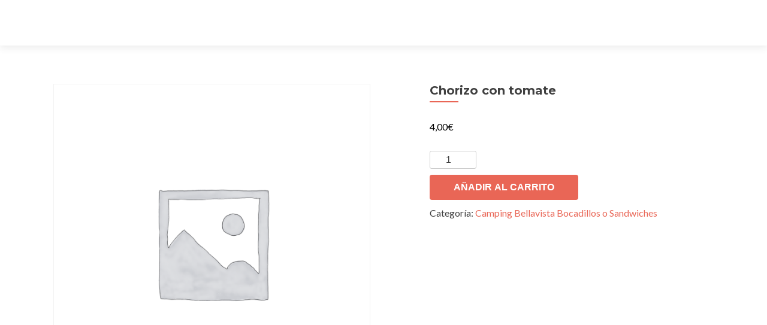

--- FILE ---
content_type: text/html; charset=UTF-8
request_url: https://inosca.es/producto/chorizo-con-tomate/
body_size: 7074
content:
<!DOCTYPE html>

<html lang="es">

<head>

<meta charset="UTF-8">
<meta name="viewport" content="width=device-width, initial-scale=1">
<link rel="profile" href="https://gmpg.org/xfn/11">
<link rel="pingback" href="https://inosca.es/xmlrpc.php">

<title>Chorizo con tomate</title>
<link rel='dns-prefetch' href='//fonts.googleapis.com' />
<link rel='dns-prefetch' href='//s.w.org' />
<link rel="alternate" type="application/rss+xml" title=" &raquo; Feed" href="https://inosca.es/feed/" />
<link rel="alternate" type="application/rss+xml" title=" &raquo; Feed de los comentarios" href="https://inosca.es/comments/feed/" />
<link rel="alternate" type="application/rss+xml" title=" &raquo; Comentario Chorizo con tomate del feed" href="https://inosca.es/producto/chorizo-con-tomate/feed/" />
		<script type="text/javascript">
			window._wpemojiSettings = {"baseUrl":"https:\/\/s.w.org\/images\/core\/emoji\/13.0.0\/72x72\/","ext":".png","svgUrl":"https:\/\/s.w.org\/images\/core\/emoji\/13.0.0\/svg\/","svgExt":".svg","source":{"concatemoji":"https:\/\/inosca.es\/wp-includes\/js\/wp-emoji-release.min.js?ver=5.5.17"}};
			!function(e,a,t){var n,r,o,i=a.createElement("canvas"),p=i.getContext&&i.getContext("2d");function s(e,t){var a=String.fromCharCode;p.clearRect(0,0,i.width,i.height),p.fillText(a.apply(this,e),0,0);e=i.toDataURL();return p.clearRect(0,0,i.width,i.height),p.fillText(a.apply(this,t),0,0),e===i.toDataURL()}function c(e){var t=a.createElement("script");t.src=e,t.defer=t.type="text/javascript",a.getElementsByTagName("head")[0].appendChild(t)}for(o=Array("flag","emoji"),t.supports={everything:!0,everythingExceptFlag:!0},r=0;r<o.length;r++)t.supports[o[r]]=function(e){if(!p||!p.fillText)return!1;switch(p.textBaseline="top",p.font="600 32px Arial",e){case"flag":return s([127987,65039,8205,9895,65039],[127987,65039,8203,9895,65039])?!1:!s([55356,56826,55356,56819],[55356,56826,8203,55356,56819])&&!s([55356,57332,56128,56423,56128,56418,56128,56421,56128,56430,56128,56423,56128,56447],[55356,57332,8203,56128,56423,8203,56128,56418,8203,56128,56421,8203,56128,56430,8203,56128,56423,8203,56128,56447]);case"emoji":return!s([55357,56424,8205,55356,57212],[55357,56424,8203,55356,57212])}return!1}(o[r]),t.supports.everything=t.supports.everything&&t.supports[o[r]],"flag"!==o[r]&&(t.supports.everythingExceptFlag=t.supports.everythingExceptFlag&&t.supports[o[r]]);t.supports.everythingExceptFlag=t.supports.everythingExceptFlag&&!t.supports.flag,t.DOMReady=!1,t.readyCallback=function(){t.DOMReady=!0},t.supports.everything||(n=function(){t.readyCallback()},a.addEventListener?(a.addEventListener("DOMContentLoaded",n,!1),e.addEventListener("load",n,!1)):(e.attachEvent("onload",n),a.attachEvent("onreadystatechange",function(){"complete"===a.readyState&&t.readyCallback()})),(n=t.source||{}).concatemoji?c(n.concatemoji):n.wpemoji&&n.twemoji&&(c(n.twemoji),c(n.wpemoji)))}(window,document,window._wpemojiSettings);
		</script>
		<style type="text/css">
img.wp-smiley,
img.emoji {
	display: inline !important;
	border: none !important;
	box-shadow: none !important;
	height: 1em !important;
	width: 1em !important;
	margin: 0 .07em !important;
	vertical-align: -0.1em !important;
	background: none !important;
	padding: 0 !important;
}
</style>
	<link rel='stylesheet' id='wp-block-library-css'  href='https://inosca.es/wp-includes/css/dist/block-library/style.min.css?ver=5.5.17' type='text/css' media='all' />
<link rel='stylesheet' id='wc-block-vendors-style-css'  href='https://inosca.es/wp-content/plugins/woocommerce/packages/woocommerce-blocks/build/vendors-style.css?ver=3.4.0' type='text/css' media='all' />
<link rel='stylesheet' id='wc-block-style-css'  href='https://inosca.es/wp-content/plugins/woocommerce/packages/woocommerce-blocks/build/style.css?ver=3.4.0' type='text/css' media='all' />
<link rel='stylesheet' id='font-awesome-5-css'  href='https://inosca.es/wp-content/plugins/themeisle-companion/obfx_modules/gutenberg-blocks/assets/fontawesome/css/all.min.css?ver=2.9.16' type='text/css' media='all' />
<link rel='stylesheet' id='font-awesome-4-shims-css'  href='https://inosca.es/wp-content/plugins/themeisle-companion/obfx_modules/gutenberg-blocks/assets/fontawesome/css/v4-shims.min.css?ver=2.9.16' type='text/css' media='all' />
<link rel='stylesheet' id='themeisle-block_styles-css'  href='https://inosca.es/wp-content/plugins/themeisle-companion/vendor/codeinwp/gutenberg-blocks/build/style.css?ver=1.5.6' type='text/css' media='all' />
<link rel='stylesheet' id='photoswipe-css'  href='https://inosca.es/wp-content/plugins/woocommerce/assets/css/photoswipe/photoswipe.min.css?ver=4.6.5' type='text/css' media='all' />
<link rel='stylesheet' id='photoswipe-default-skin-css'  href='https://inosca.es/wp-content/plugins/woocommerce/assets/css/photoswipe/default-skin/default-skin.min.css?ver=4.6.5' type='text/css' media='all' />
<link rel='stylesheet' id='woocommerce-layout-css'  href='https://inosca.es/wp-content/plugins/woocommerce/assets/css/woocommerce-layout.css?ver=4.6.5' type='text/css' media='all' />
<link rel='stylesheet' id='woocommerce-smallscreen-css'  href='https://inosca.es/wp-content/plugins/woocommerce/assets/css/woocommerce-smallscreen.css?ver=4.6.5' type='text/css' media='only screen and (max-width: 768px)' />
<link rel='stylesheet' id='woocommerce-general-css'  href='https://inosca.es/wp-content/plugins/woocommerce/assets/css/woocommerce.css?ver=4.6.5' type='text/css' media='all' />
<style id='woocommerce-inline-inline-css' type='text/css'>
.woocommerce form .form-row .required { visibility: visible; }
</style>
<link rel='stylesheet' id='zerif_font-css'  href='//fonts.googleapis.com/css?family=Lato%3A300%2C400%2C700%2C400italic%7CMontserrat%3A400%2C700%7CHomemade+Apple&#038;subset=latin%2Clatin-ext' type='text/css' media='all' />
<link rel='stylesheet' id='zerif_font_all-css'  href='//fonts.googleapis.com/css?family=Open+Sans%3A300%2C300italic%2C400%2C400italic%2C600%2C600italic%2C700%2C700italic%2C800%2C800italic&#038;subset=latin&#038;ver=5.5.17' type='text/css' media='all' />
<link rel='stylesheet' id='zerif_bootstrap_style-css'  href='https://inosca.es/wp-content/themes/zerif-lite/css/bootstrap.css?ver=5.5.17' type='text/css' media='all' />
<link rel='stylesheet' id='zerif_fontawesome-css'  href='https://inosca.es/wp-content/themes/zerif-lite/css/font-awesome.min.css?ver=v1' type='text/css' media='all' />
<link rel='stylesheet' id='zerif_style-css'  href='https://inosca.es/wp-content/themes/zerif-lite/style.css?ver=1.8.5.49' type='text/css' media='all' />
<style id='zerif_style-inline-css' type='text/css'>

		.page-template-builder-fullwidth {
			overflow: hidden;
		}
		@media (min-width: 768px) {
			.page-template-builder-fullwidth-std .header > .elementor {
				padding-top: 76px;
			}
		}

</style>
<link rel='stylesheet' id='zerif_responsive_style-css'  href='https://inosca.es/wp-content/themes/zerif-lite/css/responsive.css?ver=1.8.5.49' type='text/css' media='all' />
<!--[if lt IE 9]>
<link rel='stylesheet' id='zerif_ie_style-css'  href='https://inosca.es/wp-content/themes/zerif-lite/css/ie.css?ver=1.8.5.49' type='text/css' media='all' />
<![endif]-->
<link rel='stylesheet' id='wpt-universal-css'  href='https://inosca.es/wp-content/plugins/woo-product-table-pro/css/universal.css?ver=4.5' type='text/css' media='all' />
<link rel='stylesheet' id='wpt-template-table-css'  href='https://inosca.es/wp-content/plugins/woo-product-table-pro/css/template.css?ver=4.5' type='text/css' media='all' />
<link rel='stylesheet' id='select2-css'  href='https://inosca.es/wp-content/plugins/woocommerce/assets/css/select2.css?ver=4.6.5' type='text/css' media='all' />
<script type='text/javascript' src='https://inosca.es/wp-includes/js/jquery/jquery.js?ver=1.12.4-wp' id='jquery-core-js'></script>
<!--[if lt IE 9]>
<script type='text/javascript' src='https://inosca.es/wp-content/themes/zerif-lite/js/html5.js?ver=5.5.17' id='zerif_html5-js'></script>
<![endif]-->
<link rel="https://api.w.org/" href="https://inosca.es/wp-json/" /><link rel="alternate" type="application/json" href="https://inosca.es/wp-json/wp/v2/product/1952" /><link rel="EditURI" type="application/rsd+xml" title="RSD" href="https://inosca.es/xmlrpc.php?rsd" />
<link rel="wlwmanifest" type="application/wlwmanifest+xml" href="https://inosca.es/wp-includes/wlwmanifest.xml" /> 
<meta name="generator" content="WordPress 5.5.17" />
<meta name="generator" content="WooCommerce 4.6.5" />
<link rel="canonical" href="https://inosca.es/producto/chorizo-con-tomate/" />
<link rel='shortlink' href='https://inosca.es/?p=1952' />
<link rel="alternate" type="application/json+oembed" href="https://inosca.es/wp-json/oembed/1.0/embed?url=https%3A%2F%2Finosca.es%2Fproducto%2Fchorizo-con-tomate%2F" />
<link rel="alternate" type="text/xml+oembed" href="https://inosca.es/wp-json/oembed/1.0/embed?url=https%3A%2F%2Finosca.es%2Fproducto%2Fchorizo-con-tomate%2F&#038;format=xml" />
<!-- Introduce aquí tus scripts -->	<noscript><style>.woocommerce-product-gallery{ opacity: 1 !important; }</style></noscript>
	<style type="text/css" id="custom-background-css">
body.custom-background { background-image: url("https://inosca.es/wp-content/uploads/2020/07/cropped-inosca-301.jpg"); background-position: left top; background-size: auto; background-repeat: repeat; background-attachment: scroll; }
</style>
	
</head>


	<body data-rsssl=1 class="product-template-default single single-product postid-1952 theme-zerif-lite woocommerce woocommerce-page woocommerce-no-js elementor-default elementor-kit-26" >

	

<div id="mobilebgfix">
	<div class="mobile-bg-fix-img-wrap">
		<div class="mobile-bg-fix-img"></div>
	</div>
	<div class="mobile-bg-fix-whole-site">


<header id="home" class="header" itemscope="itemscope" itemtype="http://schema.org/WPHeader">

	<div id="main-nav" class="navbar navbar-inverse bs-docs-nav" role="banner">

		<div class="container">

			
			<div class="navbar-header responsive-logo">

				<button class="navbar-toggle collapsed" type="button" data-toggle="collapse" data-target=".bs-navbar-collapse">

				<span class="sr-only">Cambiar navegación</span>

				<span class="icon-bar"></span>

				<span class="icon-bar"></span>

				<span class="icon-bar"></span>

				</button>

					<div class="navbar-brand" itemscope itemtype="http://schema.org/Organization">

													<div class="site-title-tagline-wrapper">
								<h1 class="site-title">
									<a href=" https://inosca.es/ ">
																			</a>
								</h1>

								
							</div> <!-- /.site-title-tagline-wrapper -->

						
					</div> <!-- /.navbar-brand -->

				</div> <!-- /.navbar-header -->

			
		
		<nav class="navbar-collapse bs-navbar-collapse collapse" id="site-navigation" itemscope itemtype="http://schema.org/SiteNavigationElement">
			<a class="screen-reader-text skip-link" href="#content">Ir al contenido</a>
					</nav>

		
		</div> <!-- /.container -->

		
	</div> <!-- /#main-nav -->
	<!-- / END TOP BAR -->

<div class="clear"></div>

</header> <!-- / END HOME SECTION  -->
<div id="content" class="site-content">

	<div class="container">

		<div class="content-left-wrap col-md-12">

			<div id="primary" class="content-area">

				<main id="main" class="site-main">

					<div class="woocommerce-notices-wrapper"></div><div id="product-1952" class="product type-product post-1952 status-publish first instock product_cat-camping-bellavista-bocadillos-o-sandwiches shipping-taxable purchasable product-type-simple">

	<div class="woocommerce-product-gallery woocommerce-product-gallery--without-images woocommerce-product-gallery--columns-4 images" data-columns="4" style="opacity: 0; transition: opacity .25s ease-in-out;">
	<figure class="woocommerce-product-gallery__wrapper">
		<div class="woocommerce-product-gallery__image--placeholder"><img src="https://inosca.es/wp-content/uploads/woocommerce-placeholder-600x600.png" alt="Esperando la imagen de producto" class="wp-post-image" /></div>	</figure>
</div>

	<div class="summary entry-summary">
		<h1 class="product_title entry-title">Chorizo con tomate</h1><p class="price"><span class="woocommerce-Price-amount amount"><bdi>4,00<span class="woocommerce-Price-currencySymbol">&euro;</span></bdi></span></p>

	
	<form class="cart" action="https://inosca.es/producto/chorizo-con-tomate/" method="post" enctype='multipart/form-data'>
		
			<div class="quantity">
				<label class="screen-reader-text" for="quantity_6970624b0f72e">Chorizo con tomate cantidad</label>
		<input
			type="number"
			id="quantity_6970624b0f72e"
			class="input-text qty text"
			step="1"
			min="1"
			max=""
			name="quantity"
			value="1"
			title="Cantidad"
			size="4"
			placeholder=""
			inputmode="numeric" />
			</div>
	
		<button type="submit" name="add-to-cart" value="1952" class="single_add_to_cart_button button alt">Añadir al carrito</button>

			</form>

	
<div class="product_meta">

	
	
	<span class="posted_in">Categoría: <a href="https://inosca.es/categoria-producto/camping-bellavista-bocadillos-o-sandwiches/" rel="tag">Camping Bellavista Bocadillos o Sandwiches</a></span>
	
	
</div>
	</div>

	
	<div class="woocommerce-tabs wc-tabs-wrapper">
		<ul class="tabs wc-tabs" role="tablist">
							<li class="reviews_tab" id="tab-title-reviews" role="tab" aria-controls="tab-reviews">
					<a href="#tab-reviews">
						Valoraciones (0)					</a>
				</li>
					</ul>
					<div class="woocommerce-Tabs-panel woocommerce-Tabs-panel--reviews panel entry-content wc-tab" id="tab-reviews" role="tabpanel" aria-labelledby="tab-title-reviews">
				<div id="reviews" class="woocommerce-Reviews">
	<div id="comments">
		<h2 class="woocommerce-Reviews-title">
			Valoraciones		</h2>

					<p class="woocommerce-noreviews">No hay valoraciones aún.</p>
			</div>

			<div id="review_form_wrapper">
			<div id="review_form">
					<div id="respond" class="comment-respond">
		<span id="reply-title" class="comment-reply-title">Sé el primero en valorar &ldquo;Chorizo con tomate&rdquo; <small><a rel="nofollow" id="cancel-comment-reply-link" href="/producto/chorizo-con-tomate/#respond" style="display:none;">Cancelar la respuesta</a></small></span><form action="https://inosca.es/wp-comments-post.php" method="post" id="commentform" class="comment-form" novalidate><p class="comment-notes"><span id="email-notes">Tu dirección de correo electrónico no será publicada.</span> Los campos obligatorios están marcados con <span class="required">*</span></p><div class="comment-form-rating"><label for="rating">Tu puntuación&nbsp;<span class="required">*</span></label><select name="rating" id="rating" required>
						<option value="">Puntuar&hellip;</option>
						<option value="5">Perfecto</option>
						<option value="4">Bueno</option>
						<option value="3">Normal</option>
						<option value="2">No está tan mal</option>
						<option value="1">Muy pobre</option>
					</select></div><p class="comment-form-comment"><label for="comment">Tu valoración&nbsp;<span class="required">*</span></label><textarea id="comment" name="comment" cols="45" rows="8" required></textarea></p><p class="comment-form-author"><label for="author">Nombre&nbsp;<span class="required">*</span></label><input id="author" name="author" type="text" value="" size="30" required /></p>
<p class="comment-form-email"><label for="email">Correo electrónico&nbsp;<span class="required">*</span></label><input id="email" name="email" type="email" value="" size="30" required /></p>
<p class="comment-form-cookies-consent"><input id="wp-comment-cookies-consent" name="wp-comment-cookies-consent" type="checkbox" value="yes" /> <label for="wp-comment-cookies-consent">Guarda mi nombre, correo electrónico y web en este navegador para la próxima vez que comente.</label></p>
<p class="form-submit"><input name="submit" type="submit" id="submit" class="submit" value="Enviar" /> <input type='hidden' name='comment_post_ID' value='1952' id='comment_post_ID' />
<input type='hidden' name='comment_parent' id='comment_parent' value='0' />
</p></form>	</div><!-- #respond -->
				</div>
		</div>
	
	<div class="clear"></div>
</div>
			</div>
		
			</div>


	<section class="related products">

					<h2>Productos relacionados</h2>
				
		<ul class="products columns-4">

			
					<li class="product type-product post-1957 status-publish first instock product_cat-camping-bellavista-bocadillos-o-sandwiches shipping-taxable purchasable product-type-simple">
	<a href="https://inosca.es/producto/anchoas-con-tomate/" class="woocommerce-LoopProduct-link woocommerce-loop-product__link"><img width="300" height="300" src="https://inosca.es/wp-content/uploads/woocommerce-placeholder-300x300.png" class="woocommerce-placeholder wp-post-image" alt="Marcador" loading="lazy" srcset="https://inosca.es/wp-content/uploads/woocommerce-placeholder-300x300.png 300w, https://inosca.es/wp-content/uploads/woocommerce-placeholder-100x100.png 100w, https://inosca.es/wp-content/uploads/woocommerce-placeholder-600x600.png 600w, https://inosca.es/wp-content/uploads/woocommerce-placeholder-1024x1024.png 1024w, https://inosca.es/wp-content/uploads/woocommerce-placeholder-150x150.png 150w, https://inosca.es/wp-content/uploads/woocommerce-placeholder-768x768.png 768w, https://inosca.es/wp-content/uploads/woocommerce-placeholder-250x250.png 250w, https://inosca.es/wp-content/uploads/woocommerce-placeholder-174x174.png 174w, https://inosca.es/wp-content/uploads/woocommerce-placeholder.png 1200w" sizes="(max-width: 300px) 100vw, 300px" /><h2 class="woocommerce-loop-product__title">Anchoas con tomate</h2>
	<span class="price"><span class="woocommerce-Price-amount amount"><bdi>4,50<span class="woocommerce-Price-currencySymbol">&euro;</span></bdi></span></span>
</a><a href="?add-to-cart=1957" data-quantity="1" class="button product_type_simple add_to_cart_button ajax_add_to_cart" data-product_id="1957" data-product_sku="" aria-label="Añade &ldquo;Anchoas con tomate&rdquo; a tu carrito" rel="nofollow">Añadir al carrito</a></li>

			
					<li class="product type-product post-1950 status-publish instock product_cat-camping-bellavista-bocadillos-o-sandwiches shipping-taxable purchasable product-type-simple">
	<a href="https://inosca.es/producto/jamon-con-tomate/" class="woocommerce-LoopProduct-link woocommerce-loop-product__link"><img width="300" height="300" src="https://inosca.es/wp-content/uploads/woocommerce-placeholder-300x300.png" class="woocommerce-placeholder wp-post-image" alt="Marcador" loading="lazy" srcset="https://inosca.es/wp-content/uploads/woocommerce-placeholder-300x300.png 300w, https://inosca.es/wp-content/uploads/woocommerce-placeholder-100x100.png 100w, https://inosca.es/wp-content/uploads/woocommerce-placeholder-600x600.png 600w, https://inosca.es/wp-content/uploads/woocommerce-placeholder-1024x1024.png 1024w, https://inosca.es/wp-content/uploads/woocommerce-placeholder-150x150.png 150w, https://inosca.es/wp-content/uploads/woocommerce-placeholder-768x768.png 768w, https://inosca.es/wp-content/uploads/woocommerce-placeholder-250x250.png 250w, https://inosca.es/wp-content/uploads/woocommerce-placeholder-174x174.png 174w, https://inosca.es/wp-content/uploads/woocommerce-placeholder.png 1200w" sizes="(max-width: 300px) 100vw, 300px" /><h2 class="woocommerce-loop-product__title">Jamón con tomate</h2>
	<span class="price"><span class="woocommerce-Price-amount amount"><bdi>4,50<span class="woocommerce-Price-currencySymbol">&euro;</span></bdi></span></span>
</a><a href="?add-to-cart=1950" data-quantity="1" class="button product_type_simple add_to_cart_button ajax_add_to_cart" data-product_id="1950" data-product_sku="" aria-label="Añade &ldquo;Jamón con tomate&rdquo; a tu carrito" rel="nofollow">Añadir al carrito</a></li>

			
					<li class="product type-product post-1958 status-publish instock product_cat-camping-bellavista-bocadillos-o-sandwiches shipping-taxable purchasable product-type-simple">
	<a href="https://inosca.es/producto/tortilla-con-tomate/" class="woocommerce-LoopProduct-link woocommerce-loop-product__link"><img width="300" height="300" src="https://inosca.es/wp-content/uploads/woocommerce-placeholder-300x300.png" class="woocommerce-placeholder wp-post-image" alt="Marcador" loading="lazy" srcset="https://inosca.es/wp-content/uploads/woocommerce-placeholder-300x300.png 300w, https://inosca.es/wp-content/uploads/woocommerce-placeholder-100x100.png 100w, https://inosca.es/wp-content/uploads/woocommerce-placeholder-600x600.png 600w, https://inosca.es/wp-content/uploads/woocommerce-placeholder-1024x1024.png 1024w, https://inosca.es/wp-content/uploads/woocommerce-placeholder-150x150.png 150w, https://inosca.es/wp-content/uploads/woocommerce-placeholder-768x768.png 768w, https://inosca.es/wp-content/uploads/woocommerce-placeholder-250x250.png 250w, https://inosca.es/wp-content/uploads/woocommerce-placeholder-174x174.png 174w, https://inosca.es/wp-content/uploads/woocommerce-placeholder.png 1200w" sizes="(max-width: 300px) 100vw, 300px" /><h2 class="woocommerce-loop-product__title">Tortilla con tomate</h2>
	<span class="price"><span class="woocommerce-Price-amount amount"><bdi>3,80<span class="woocommerce-Price-currencySymbol">&euro;</span></bdi></span></span>
</a><a href="?add-to-cart=1958" data-quantity="1" class="button product_type_simple add_to_cart_button ajax_add_to_cart" data-product_id="1958" data-product_sku="" aria-label="Añade &ldquo;Tortilla con tomate&rdquo; a tu carrito" rel="nofollow">Añadir al carrito</a></li>

			
					<li class="product type-product post-1968 status-publish last instock product_cat-camping-bellavista-bocadillos-o-sandwiches shipping-taxable purchasable product-type-simple">
	<a href="https://inosca.es/producto/calamares-3/" class="woocommerce-LoopProduct-link woocommerce-loop-product__link"><img width="300" height="300" src="https://inosca.es/wp-content/uploads/woocommerce-placeholder-300x300.png" class="woocommerce-placeholder wp-post-image" alt="Marcador" loading="lazy" srcset="https://inosca.es/wp-content/uploads/woocommerce-placeholder-300x300.png 300w, https://inosca.es/wp-content/uploads/woocommerce-placeholder-100x100.png 100w, https://inosca.es/wp-content/uploads/woocommerce-placeholder-600x600.png 600w, https://inosca.es/wp-content/uploads/woocommerce-placeholder-1024x1024.png 1024w, https://inosca.es/wp-content/uploads/woocommerce-placeholder-150x150.png 150w, https://inosca.es/wp-content/uploads/woocommerce-placeholder-768x768.png 768w, https://inosca.es/wp-content/uploads/woocommerce-placeholder-250x250.png 250w, https://inosca.es/wp-content/uploads/woocommerce-placeholder-174x174.png 174w, https://inosca.es/wp-content/uploads/woocommerce-placeholder.png 1200w" sizes="(max-width: 300px) 100vw, 300px" /><h2 class="woocommerce-loop-product__title">Calamares</h2>
	<span class="price"><span class="woocommerce-Price-amount amount"><bdi>4,00<span class="woocommerce-Price-currencySymbol">&euro;</span></bdi></span></span>
</a><a href="?add-to-cart=1968" data-quantity="1" class="button product_type_simple add_to_cart_button ajax_add_to_cart" data-product_id="1968" data-product_sku="" aria-label="Añade &ldquo;Calamares&rdquo; a tu carrito" rel="nofollow">Añadir al carrito</a></li>

			
		</ul>

	</section>
	</div>


				</main><!-- #main -->

			</div><!-- #primary -->

		</div><!-- .content-left-wrap -->

	</div><!-- .container -->


</div><!-- .site-content -->


<footer id="footer" itemscope="itemscope" itemtype="http://schema.org/WPFooter">

	
	<div class="container">

		
		<div class="col-md-12 copyright"><p id="zerif-copyright">Inosca</p><div class="zerif-copyright-box"><a class="zerif-copyright" rel="nofollow">Zerif Lite </a>desarrollado por <a class="zerif-copyright" href="https://themeisle.com"  target="_blank" rel="nofollow">ThemeIsle</a></div></div>	</div> <!-- / END CONTAINER -->

</footer> <!-- / END FOOOTER  -->


	</div><!-- mobile-bg-fix-whole-site -->
</div><!-- .mobile-bg-fix-wrap -->


<!-- Introduce aquí tus scripts --><script type="application/ld+json">{"@context":"https:\/\/schema.org\/","@type":"Product","@id":"https:\/\/inosca.es\/producto\/chorizo-con-tomate\/#product","name":"Chorizo con tomate","url":"https:\/\/inosca.es\/producto\/chorizo-con-tomate\/","description":"","sku":1952,"offers":[{"@type":"Offer","price":"4.00","priceValidUntil":"2027-12-31","priceSpecification":{"price":"4.00","priceCurrency":"EUR","valueAddedTaxIncluded":"false"},"priceCurrency":"EUR","availability":"http:\/\/schema.org\/InStock","url":"https:\/\/inosca.es\/producto\/chorizo-con-tomate\/","seller":{"@type":"Organization","name":"","url":"https:\/\/inosca.es"}}]}</script>
<div class="pswp" tabindex="-1" role="dialog" aria-hidden="true">
	<div class="pswp__bg"></div>
	<div class="pswp__scroll-wrap">
		<div class="pswp__container">
			<div class="pswp__item"></div>
			<div class="pswp__item"></div>
			<div class="pswp__item"></div>
		</div>
		<div class="pswp__ui pswp__ui--hidden">
			<div class="pswp__top-bar">
				<div class="pswp__counter"></div>
				<button class="pswp__button pswp__button--close" aria-label="Cerrar (Esc)"></button>
				<button class="pswp__button pswp__button--share" aria-label="Compartir"></button>
				<button class="pswp__button pswp__button--fs" aria-label="Cambiar a pantalla completa"></button>
				<button class="pswp__button pswp__button--zoom" aria-label="Ampliar/Reducir"></button>
				<div class="pswp__preloader">
					<div class="pswp__preloader__icn">
						<div class="pswp__preloader__cut">
							<div class="pswp__preloader__donut"></div>
						</div>
					</div>
				</div>
			</div>
			<div class="pswp__share-modal pswp__share-modal--hidden pswp__single-tap">
				<div class="pswp__share-tooltip"></div>
			</div>
			<button class="pswp__button pswp__button--arrow--left" aria-label="Anterior (flecha izquierda)"></button>
			<button class="pswp__button pswp__button--arrow--right" aria-label="Siguiente (flecha derecha)"></button>
			<div class="pswp__caption">
				<div class="pswp__caption__center"></div>
			</div>
		</div>
	</div>
</div>
	<script type="text/javascript">
		(function () {
			var c = document.body.className;
			c = c.replace(/woocommerce-no-js/, 'woocommerce-js');
			document.body.className = c;
		})()
	</script>
	<script type='text/javascript' src='https://inosca.es/wp-content/plugins/woocommerce/assets/js/jquery-blockui/jquery.blockUI.min.js?ver=2.70' id='jquery-blockui-js'></script>
<script type='text/javascript' id='wc-add-to-cart-js-extra'>
/* <![CDATA[ */
var wc_add_to_cart_params = {"ajax_url":"\/wp-admin\/admin-ajax.php","wc_ajax_url":"\/?wc-ajax=%%endpoint%%","i18n_view_cart":"Ver carrito","cart_url":"https:\/\/inosca.es\/carrito\/","is_cart":"","cart_redirect_after_add":"no"};
/* ]]> */
</script>
<script type='text/javascript' src='https://inosca.es/wp-content/plugins/woocommerce/assets/js/frontend/add-to-cart.min.js?ver=4.6.5' id='wc-add-to-cart-js'></script>
<script type='text/javascript' src='https://inosca.es/wp-content/plugins/woocommerce/assets/js/zoom/jquery.zoom.min.js?ver=1.7.21' id='zoom-js'></script>
<script type='text/javascript' src='https://inosca.es/wp-content/plugins/woocommerce/assets/js/flexslider/jquery.flexslider.min.js?ver=2.7.2' id='flexslider-js'></script>
<script type='text/javascript' src='https://inosca.es/wp-content/plugins/woocommerce/assets/js/photoswipe/photoswipe.min.js?ver=4.1.1' id='photoswipe-js'></script>
<script type='text/javascript' src='https://inosca.es/wp-content/plugins/woocommerce/assets/js/photoswipe/photoswipe-ui-default.min.js?ver=4.1.1' id='photoswipe-ui-default-js'></script>
<script type='text/javascript' id='wc-single-product-js-extra'>
/* <![CDATA[ */
var wc_single_product_params = {"i18n_required_rating_text":"Por favor elige una puntuaci\u00f3n","review_rating_required":"yes","flexslider":{"rtl":false,"animation":"slide","smoothHeight":true,"directionNav":false,"controlNav":"thumbnails","slideshow":false,"animationSpeed":500,"animationLoop":false,"allowOneSlide":false},"zoom_enabled":"1","zoom_options":[],"photoswipe_enabled":"1","photoswipe_options":{"shareEl":false,"closeOnScroll":false,"history":false,"hideAnimationDuration":0,"showAnimationDuration":0},"flexslider_enabled":"1"};
/* ]]> */
</script>
<script type='text/javascript' src='https://inosca.es/wp-content/plugins/woocommerce/assets/js/frontend/single-product.min.js?ver=4.6.5' id='wc-single-product-js'></script>
<script type='text/javascript' src='https://inosca.es/wp-content/plugins/woocommerce/assets/js/js-cookie/js.cookie.min.js?ver=2.1.4' id='js-cookie-js'></script>
<script type='text/javascript' id='woocommerce-js-extra'>
/* <![CDATA[ */
var woocommerce_params = {"ajax_url":"\/wp-admin\/admin-ajax.php","wc_ajax_url":"\/?wc-ajax=%%endpoint%%"};
/* ]]> */
</script>
<script type='text/javascript' src='https://inosca.es/wp-content/plugins/woocommerce/assets/js/frontend/woocommerce.min.js?ver=4.6.5' id='woocommerce-js'></script>
<script type='text/javascript' id='wc-cart-fragments-js-extra'>
/* <![CDATA[ */
var wc_cart_fragments_params = {"ajax_url":"\/wp-admin\/admin-ajax.php","wc_ajax_url":"\/?wc-ajax=%%endpoint%%","cart_hash_key":"wc_cart_hash_3136e6addda4d16b55a1d01d6e17e944","fragment_name":"wc_fragments_3136e6addda4d16b55a1d01d6e17e944","request_timeout":"5000"};
/* ]]> */
</script>
<script type='text/javascript' src='https://inosca.es/wp-content/plugins/woocommerce/assets/js/frontend/cart-fragments.min.js?ver=4.6.5' id='wc-cart-fragments-js'></script>
<script type='text/javascript' src='https://inosca.es/wp-content/themes/zerif-lite/js/bootstrap.min.js?ver=1.8.5.49' id='zerif_bootstrap_script-js'></script>
<script type='text/javascript' src='https://inosca.es/wp-content/themes/zerif-lite/js/jquery.knob.js?ver=1.8.5.49' id='zerif_knob_nav-js'></script>
<script type='text/javascript' src='https://inosca.es/wp-content/themes/zerif-lite/js/smoothscroll.js?ver=1.8.5.49' id='zerif_smoothscroll-js'></script>
<script type='text/javascript' src='https://inosca.es/wp-content/themes/zerif-lite/js/scrollReveal.js?ver=1.8.5.49' id='zerif_scrollReveal_script-js'></script>
<script type='text/javascript' src='https://inosca.es/wp-content/themes/zerif-lite/js/zerif.js?ver=1.8.5.49' id='zerif_script-js'></script>
<script type='text/javascript' src='https://inosca.es/wp-includes/js/comment-reply.min.js?ver=5.5.17' id='comment-reply-js'></script>
<script type='text/javascript' src='https://inosca.es/wp-content/plugins/woo-product-table-pro/js/custom.js?ver=4.5' id='wpt-custom-js-js'></script>
<script type='text/javascript' src='https://inosca.es/wp-content/plugins/woocommerce/assets/js/select2/select2.full.min.js?ver=4.0.3' id='select2-js'></script>
<script type='text/javascript' src='https://inosca.es/wp-includes/js/wp-embed.min.js?ver=5.5.17' id='wp-embed-js'></script>


</body>

</html>
